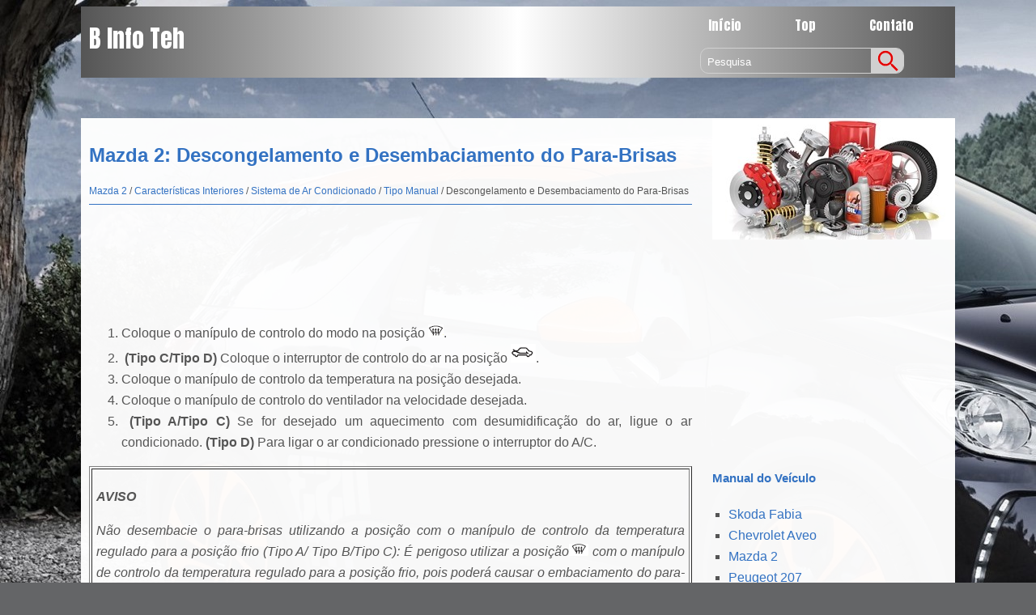

--- FILE ---
content_type: text/html; charset=UTF-8
request_url: https://www.binfoteh.com/mazda_2-3109/descongelamento_e_desembaciamento_do_para_brisas-3402.html
body_size: 3568
content:
<!DOCTYPE html>
<html lang="pt-PT">
<head>
<meta charset="UTF-8">
<title>Mazda 2: Descongelamento e Desembaciamento do Para-Brisas - Tipo Manual - Sistema de Ar Condicionado - Características Interiores</title>
<link href="css/porb1.css" rel="stylesheet" type="text/css" media="all" />
<meta name="viewport" content="width=device-width, initial-scale=1.0">
<link href="media-queries.css" rel="stylesheet" type="text/css" media="all" />
<link rel="shortcut icon" href="favicon.ico" type="image/x-icon">

<script data-ad-client="ca-pub-6298024198496567" async src="https://pagead2.googlesyndication.com/pagead/js/adsbygoogle.js"></script>

</head>
<body>
 <div class="container0">
   <div class="logo">B Info Teh</div>
   <div class="topnav">
      <ul>
	<li><a href="/">Início</a></li>
	<li><a href="/top.html">Top</a></li>
	<!--<li><a href="/search.php">Pesquisa</a></li>-->
	<li><a href="/contacts.html">Contato</a></li>
</ul>

<div class="search" title="Pesquisa">
	<form method="get" class="formsearch" action="/search.php">
	    <input class="searchinputone" value="Pesquisa" type="text" onblur="if (this.value == '')  {this.value = 'Pesquisa';}" onfocus="if (this.value == 'Pesquisa') {this.value = '';}">
    	<input src="images/search.png" class="search-input-image" type="image" title="">
    	<div style="clear: both"></div>
	</form>
</div>

    </div>
    <div class="clear"></div>
 </div>
   <div class="container">

   <div class="contcol">
		<h1>Mazda 2: Descongelamento e Desembaciamento do Para-Brisas</h1>
		<div class="contsubt"><div style="font-size:12px; text-decoration:none; margin:6px 0;"><a href="/mazda_2-3109.html">Mazda 2</a> / <a href="/mazda_2-3109/caracter_sticas_interiores-3393.html">Características Interiores</a> / <a href="/mazda_2-3109/sistema_de_ar_condicionado-3394.html">Sistema de Ar Condicionado</a> / <a href="/mazda_2-3109/tipo_manual-3397.html">Tipo Manual</a> /  Descongelamento e Desembaciamento do Para-Brisas</div></div>
		<div style="padding:5px;"><script async src="https://pagead2.googlesyndication.com/pagead/js/adsbygoogle.js"></script>
<!-- binfoteh.com top adaptiv 120 -->
<ins class="adsbygoogle"
     style="display:block; height:120px;"
     data-ad-client="ca-pub-6298024198496567"
     data-ad-slot="5180006110"></ins>
<script>
     (adsbygoogle = window.adsbygoogle || []).push({});
</script></div>
		<p><ol>
	<li>Coloque o manípulo de controlo do modo na posição
	<img src="images/descongelamento_e_desembaciamento_do_para_brisas-3402/3109/7/img25F.gif">.</li>
	<li><strong>&nbsp;(Tipo C/Tipo D)</strong> Coloque o interruptor de 
	controlo do ar na posição <img src="images/descongelamento_e_desembaciamento_do_para_brisas-3402/3109/7/img25D.gif">.</li>
	<li>Coloque o manípulo de controlo da temperatura na posição 
	desejada.</li>
	<li>Coloque o manípulo de controlo do ventilador na velocidade 
	desejada.</li>
	<li><strong>&nbsp;(Tipo A/Tipo C)</strong> Se for desejado um aquecimento 
	com desumidificação do ar, ligue o ar condicionado.<strong> (Tipo 
	D)</strong> Para ligar o ar condicionado pressione o interruptor do 
	A/C.</li>
</ol>
<table style="width: 100%" border="1">
	<tr>
		<td>
		<p><em><strong>AVISO</strong></em></p>
		<p><em>Não desembacie o para-brisas 		utilizando a posição com o 		manípulo de controlo da temperatura 		regulado para a posição frio (Tipo A/ 		Tipo B/Tipo C): É perigoso utilizar 
		a posição<img src="images/descongelamento_e_desembaciamento_do_para_brisas-3402/3109/7/img25B.gif"> com o manípulo de controlo 
		da temperatura regulado para a posição frio, pois poderá causar o 
		embaciamento do para-brisas. A visibilidade será prejudicada 
		podendo causar um grave acidente. Coloque o manípulo de controlo 
		da temperatura na posição quente ou intermédia quando utilizar a 
		posição <img src="images/descongelamento_e_desembaciamento_do_para_brisas-3402/3109/7/img259.gif">. 		Não deixe o ar condicionado na 		posição <img src="images/descongelamento_e_desembaciamento_do_para_brisas-3402/3109/7/img257.gif"> com o 
		manípulo de<br class="auto-style1">controlo da temperatura regulado 		para a posição frio após o para-brisas 		ter desembaciado (Tipo D): Deixar o 
		ar condicionado na posição <img src="images/descongelamento_e_desembaciamento_do_para_brisas-3402/3109/7/img255.gif"> com o 
		manípulo de controlo da temperatura regulado para a posição frio, 
		após o para-brisas ter desembaciado, é perigoso, pois o exterior 
		do para-brisas irá embaciar. A visibilidade será prejudicada podendo 
		causar um grave acidente.</p>
<p>Regule o manípulo de controlo do modo, 
		exceto a posição <img src="images/descongelamento_e_desembaciamento_do_para_brisas-3402/3109/7/img253.gif">, e ligue o limpa 
		para-brisas para limpar o para-brisas.</em></p>
		</td>
	</tr>
</table>
<p>&nbsp;</p>
<table style="width: 100%" border="1">
	<tr>
		<td>
		<p><em><strong>NOTA</strong></em></p>
		<ul>
			<li><em><strong>&nbsp;(Tipo A)</strong> Para um desembaciamento 
			máximo, ligue o ar condicionado, coloque o manípulo de 
			controlo da temperatura na posição máximo quente e rode 
			totalmente o manípulo de controlo do ventilador no sentido 
			horário.</em></li>
			<li><em><strong>&nbsp;(Tipo C)</strong> Para um desembaciamento 
			máximo, ligue o ar condicionado, coloque o manípulo de 
			controlo da temperatura na posição máximo quente e o manípulo 
			de controlo do ventilador na posição 4.</em></li>
			<li><em><strong>&nbsp;(Tipo A/Tipo C)</strong> Se desejar ar 
			quente para o nível do piso do veículo, regule o manípulo de 
			controlo do modo para a posição .</em></li>
			<li><em><strong>&nbsp;(Tipo A/Tipo B)</strong> Na posição
			<img src="images/descongelamento_e_desembaciamento_do_para_brisas-3402/3109/7/img253.gif">, a posição de ar exterior é 
			selecionada automaticamente. O manípulo de controlo do ar não 
			poderá ser comutado para a posição de recirculação de ar.</em></li>
		</ul>
		</td>
	</tr>
</table><ul></ul></table></ul><div style="clear:both"></div><div style="padding:5px 0;" align="center"><script async src="https://pagead2.googlesyndication.com/pagead/js/adsbygoogle.js"></script>
<!-- binfoteh.com bot adaptiv -->
<ins class="adsbygoogle"
     style="display:block"
     data-ad-client="ca-pub-6298024198496567"
     data-ad-slot="5112557503"
     data-ad-format="auto"
     data-full-width-responsive="true"></ins>
<script>
     (adsbygoogle = window.adsbygoogle || []).push({});
</script></div>
<div class="naviall">
<div class="navil">

	<a href="/mazda_2-3109/ventila_o-3401.html" style="text-decoration:none">
	<h4>Ventilação</h4>
	</a>
   
	Coloque o manípulo de controlo do modo na posição
	.
	&nbsp;(Tipo A/Tipo B) Coloque o interruptor de 
	controlo do ar na posição ar exterior. (Tipo C/Tipo D) 
	Coloque o interruptor de con ...</p></div>
<div class="navir">

	<a href="/mazda_2-3109/desumidificar_com_ar_condicionado_-3403.html" style="text-decoration:none">
	<h4>Desumidificar (Com ar condicionado)</h4>
	</a>
  Opere o ar condicionado em clima fresco ou frio para ajudar a desembaciar 
o para-brisas e os vidros laterais.

	Coloque o manípulo de controlo do modo na posição na posição 
	desejada.
	&nb ... </p></div></div>
<div style="clear:both"></div><div style="margin-top:0px;">
   <h5 style="margin:5px 0">Veja também:</h5><p><a href="/peugeot_207-3649/comandos-3684.html"><span>Peugeot 207. Comandos</span></a><br>
   	
A partir da fachada do auto-rádio, 
pode:

	&nbsp;premir a tecla " MENU " para aceder 
	ao menu principal,
	&nbsp;premir as teclas "  " ou 
	"  " para fazer 
	desfi lar os elementos no ecrã,
	&nbsp;premir a tecla " MODE " para mudar 
	de aplicação permanente (computador 
	de bordo, fonte áudio...),
	&nbsp;premir as teclas "  " ou 
	"  " para fazer 
	variar um valor de ajuste,
 ...
   	</p><p><a href="/citro_n_ds3-3946/black_panel_visualiza_o_nocturna_de_conforto_-3957.html"><span>Citroën DS3. Black panel (visualização nocturna de conforto)</span></a><br>
   	
Em condução nocturna, esta função permite desligar algumas visualizações 
do quadro de bordo para reduzir o cansaço visual do condutor.
As 
informações de condução essenciais, como a velocidade do veículo, as luzes 
avisadoras, o limitador ou regulador de velocidade, permanecem 
apresentadas no quadro de bordo.
Activação

	Luzes acesas, prima várias vezes o botão do lado  ...
   	</p><p><a href="/citro_n_ds3-3946/comandos_de_ilumina_o-4118.html"><span>Citroën DS3. Comandos de iluminação</span></a><br>
   	Dispositivo de selecção e comando das diferentes luzes dianteiras e traseiras 
que garantem a iluminação do veículo.
Iluminação principa
As diferentes luzes dianteiras e traseiras do veículo foram concebidas 
para adaptar progressivamente a visibilidade do condutor em função das 
condições climatéricas:

	luzes de presença, para ser visto,
	luzes de cruzamento, para ver sem e ...
   	</p></div>
<script>
// <!--
document.write('<iframe src="counter.php?id=3402" width=0 height=0 marginwidth=0 marginheight=0 scrolling=no frameborder=0></iframe>');
// -->

</script>
</p>
	</div>
<div class="contcol2">
<img src="images/logo-side.jpg" style="margin:0px 0px 0px 0" align="left">
<div style="padding:5px 0;"><script async src="https://pagead2.googlesyndication.com/pagead/js/adsbygoogle.js"></script>
<!-- binfoteh.com side 300x250 -->
<ins class="adsbygoogle"
     style="display:inline-block;width:300px;height:250px"
     data-ad-client="ca-pub-6298024198496567"
     data-ad-slot="8860230829"></ins>
<script>
     (adsbygoogle = window.adsbygoogle || []).push({});
</script></div>

		<h4>Manual do Veículo</h4>
			<ul>
	           	<li><a href="/skoda_fabia-2293.html">Skoda Fabia</a></li>
               	<li><a href="/chevrolet_aveo-2707.html">Chevrolet Aveo</a></li>
            	<li><a href="/mazda_2-3109.html">Mazda 2</a></li>
            	<li><a href="/peugeot_207-3649.html">Peugeot 207</a></li>
            	<li><a href="/citroen_ds3-3946.html">Citroën DS3</a></li>
			</ul>


<div><!--LiveInternet counter--><a href="https://www.liveinternet.ru/click"
target="_blank"><img id="licnt00FC" width="88" height="31" style="border:0"
title=""
src="[data-uri]"
alt=""/></a><script>(function(d,s){d.getElementById("licnt00FC").src=
"https://counter.yadro.ru/hit?t11.1;r"+escape(d.referrer)+
((typeof(s)=="undefined")?"":";s"+s.width+"*"+s.height+"*"+
(s.colorDepth?s.colorDepth:s.pixelDepth))+";u"+escape(d.URL)+
";h"+escape(d.title.substring(0,150))+";"+Math.random()})
(document,screen)</script><!--/LiveInternet-->
</div>
</div>
<div class="clear"></div>


   </div>
<div class="container1">
<p>www.binfoteh.com | &copy; 2020 All rights reserved 0.0117</p>
</div>
</body>

--- FILE ---
content_type: text/html; charset=utf-8
request_url: https://www.google.com/recaptcha/api2/aframe
body_size: 268
content:
<!DOCTYPE HTML><html><head><meta http-equiv="content-type" content="text/html; charset=UTF-8"></head><body><script nonce="VjvwSHf4QNcJoq5br7LCWA">/** Anti-fraud and anti-abuse applications only. See google.com/recaptcha */ try{var clients={'sodar':'https://pagead2.googlesyndication.com/pagead/sodar?'};window.addEventListener("message",function(a){try{if(a.source===window.parent){var b=JSON.parse(a.data);var c=clients[b['id']];if(c){var d=document.createElement('img');d.src=c+b['params']+'&rc='+(localStorage.getItem("rc::a")?sessionStorage.getItem("rc::b"):"");window.document.body.appendChild(d);sessionStorage.setItem("rc::e",parseInt(sessionStorage.getItem("rc::e")||0)+1);localStorage.setItem("rc::h",'1769116790738');}}}catch(b){}});window.parent.postMessage("_grecaptcha_ready", "*");}catch(b){}</script></body></html>

--- FILE ---
content_type: text/css
request_url: https://www.binfoteh.com/mazda_2-3109/media-queries.css
body_size: 471
content:
@media screen and (max-width: 768px) {
.container0, .container1 {	background: linear-gradient(to left, #555 0%, #888, #555);
    width: 96%;
    margin:0 auto;

}

.container{	margin-left:auto;
	margin-right:auto;
	width: 96%;
	padding:1%;
}

.contcol, .contcol2 {
    float: none;
    width: 100%;
    margin-left: 0px;
    clear:both;
}
.topnav ul li {
  list-style-type: none;
  flex-grow: 1;
  max-width:70px;
}

.topnav ul li a {
    padding: 10px 10px;
    font-size: 14px;
}
.topnav {
	width:100%;
	float: none;
	padding:0;
	overflow: hidden;
}

ul, ol {	padding-left:20px;}

.contcol{	padding:0;
	font-size: 14px;}

img{
        max-width:100%;
        height:auto;}

.container0{
	margin-bottom:30px;
}

h1{
	font-size:18px;
	margin:10px 0;
	color: #f96020;
}

.contcol p{
	margin:8px 0;
}

	.contcol ul, .contcol ol{
			padding-left:20px;
		}


.twocolumn_flax {
    display: block;
}

.carindex{
	width:100%;
	float:left;
	margin: 0px;
	text-align:left;
}

.first{
width:calc(100% - 10px);
max-width:310px;
}

.first li {
    padding: 5px 10px;
    background: linear-gradient(to left, #777 0%, white, #777);
    border-bottom: 1px solid grey;
    color: #506a6b;
    font-size: 16px;
    box-shadow: 0 3px 3px 0 rgba(0,0,0, .2);
    margin-bottom: 5px;
}

}